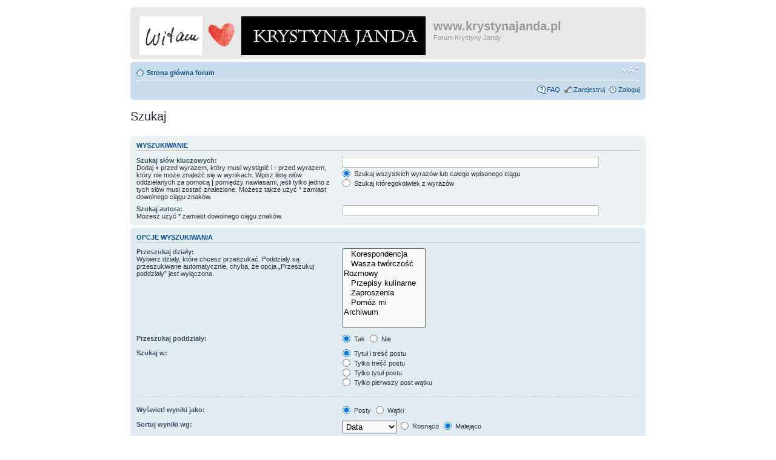

--- FILE ---
content_type: text/html; charset=UTF-8
request_url: https://forum.krystynajanda.pl/search.php?sid=2914e96c4026838b7a7cea5084e652f0
body_size: 3924
content:
<!DOCTYPE html PUBLIC "-//W3C//DTD XHTML 1.0 Strict//EN" "http://www.w3.org/TR/xhtml1/DTD/xhtml1-strict.dtd">
<html xmlns="http://www.w3.org/1999/xhtml" dir="ltr" lang="pl-pl" xml:lang="pl-pl">
<head>

<meta http-equiv="content-type" content="text/html; charset=UTF-8" />
<meta http-equiv="content-style-type" content="text/css" />
<meta http-equiv="content-language" content="pl-pl" />
<meta http-equiv="imagetoolbar" content="no" />
<meta name="resource-type" content="document" />
<meta name="distribution" content="global" />
<meta name="copyright" content="2000, 2002, 2005, 2007 phpBB Group" />
<meta name="keywords" content="" />
<meta name="description" content="" />

<title>www.krystynajanda.pl &bull; Szukaj</title>

<!--
	phpBB style name: prosilver
	Based on style:   prosilver (this is the default phpBB3 style)
	Original author:  Tom Beddard ( http://www.subBlue.com/ )
	Modified by:      
	
	NOTE: This page was generated by phpBB, the free open-source bulletin board package.
	      The phpBB Group is not responsible for the content of this page and forum. For more information
	      about phpBB please visit http://www.phpbb.com
-->

<script type="text/javascript">
// <![CDATA[
	var jump_page = 'Wprowadź numer strony, do której chcesz przejść.:';
	var on_page = '';
	var per_page = '';
	var base_url = '';
	var style_cookie = 'phpBBstyle';
	var onload_functions = new Array();
	var onunload_functions = new Array();

	

	/**
	* Find a member
	*/
	function find_username(url)
	{
		popup(url, 760, 570, '_usersearch');
		return false;
	}

	/**
	* New function for handling multiple calls to window.onload and window.unload by pentapenguin
	*/
	window.onload = function()
	{
		for (var i = 0; i < onload_functions.length; i++)
		{
			eval(onload_functions[i]);
		}
	}

	window.onunload = function()
	{
		for (var i = 0; i < onunload_functions.length; i++)
		{
			eval(onunload_functions[i]);
		}
	}

// ]]>
</script>
<script type="text/javascript" src="./styles/prosilver_left/template/styleswitcher.js"></script>
<script type="text/javascript" src="./styles/prosilver_left/template/forum_fn.js"></script>



<link href="./styles/prosilver_left/theme/print.css" rel="stylesheet" type="text/css" media="print" title="printonly" />
<link href="./style.php?id=2&amp;lang=pl&amp;sid=0507a53927d02b152fee4879112ccecf" rel="stylesheet" type="text/css" media="screen, projection" />

<link href="./styles/prosilver_left/theme/normal.css" rel="stylesheet" type="text/css" title="A" />
<link href="./styles/prosilver_left/theme/medium.css" rel="alternate stylesheet" type="text/css" title="A+" />
<link href="./styles/prosilver_left/theme/large.css" rel="alternate stylesheet" type="text/css" title="A++" />



</head>



<body id="phpbb" class="section-search ltr">



<div id="wrap">
	<a id="top" name="top" accesskey="t"></a>
	<div id="page-header">
		<div class="headerbar">
			<div class="inner"><span class="corners-top"><span></span></span>

			<div id="site-description">
				<a href="http://www.krystynajanda.pl" title="Strona główna forum" id="logo"><img src="./styles/prosilver_left/imageset/forum-logo.png" width="472" height="64" alt="" title="" /></a><!-- ./index.php?sid=0507a53927d02b152fee4879112ccecf -->
				<h1>www.krystynajanda.pl</h1>
				<p>Forum Krystyny Jandy</p>
				<p style="display: none;"><a href="#start_here">Przejdź do zawartości</a></p>
			</div>

		

			<span class="corners-bottom"><span></span></span></div>
		</div>

		<div class="navbar">
			<div class="inner"><span class="corners-top"><span></span></span>

			<ul class="linklist navlinks">
				<li class="icon-home"><a href="./index.php?sid=0507a53927d02b152fee4879112ccecf" accesskey="h">Strona główna forum</a> </li>

				<li class="rightside"><a href="#" onclick="fontsizeup(); return false;" onkeypress="fontsizeup(); return false;" class="fontsize" title="Zmień rozmiar czcionki">Zmień rozmiar czcionki</a></li>

				
			</ul>

			

			<ul class="linklist rightside">
				<li class="icon-faq"><a href="./faq.php?sid=0507a53927d02b152fee4879112ccecf" title="Najczęściej zadawane pytania">FAQ</a></li>
				<li class="icon-register"><a href="./ucp.php?mode=register&amp;sid=0507a53927d02b152fee4879112ccecf">Zarejestruj</a></li>
					<li class="icon-logout"><a href="./ucp.php?mode=login&amp;sid=0507a53927d02b152fee4879112ccecf" title="Zaloguj" accesskey="l">Zaloguj</a></li>
				
			</ul>

			<span class="corners-bottom"><span></span></span></div>
		</div>

	</div>

	<a name="start_here"></a>
	<div id="page-body">
		
		 

<h2 class="solo">Szukaj</h2>

<form method="get" action="./search.php">

<div class="panel">
	<div class="inner"><span class="corners-top"><span></span></span>
	<h3>Wyszukiwanie</h3>
	
	<fieldset>
	<dl>
		<dt><label for="keywords">Szukaj słów kluczowych:</label><br /><span>Dodaj <strong>+</strong> przed wyrazem, który musi wystąpić i <strong>-</strong> przed wyrazem, który nie może znaleźć się w wynikach. Wpisz listę słów oddzielanych za pomocą <strong>|</strong> pomiędzy nawiasami, jeśli tylko jedno z tych słów musi zostać znalezione. Możesz także użyć * zamiast dowolnego ciągu znaków.</span></dt>
		<dd><input type="text" class="inputbox" name="keywords" id="keywords" size="40" title="Szukaj słów kluczowych" /></dd>
		<dd><label for="terms1"><input type="radio" name="terms" id="terms1" value="all" checked="checked" /> Szukaj wszystkich wyrazów lub całego wpisanego ciągu</label></dd>
		<dd><label for="terms2"><input type="radio" name="terms" id="terms2" value="any" /> Szukaj któregokolwiek z wyrazów</label></dd>
	</dl>
	<dl>
		<dt><label for="author">Szukaj autora:</label><br /><span>Możesz użyć * zamiast dowolnego ciągu znaków.</span></dt>
		<dd><input type="text" class="inputbox" name="author" id="author" size="40" title="Szukaj autora" /></dd>
	</dl>
	</fieldset>

	<span class="corners-bottom"><span></span></span></div>
</div>

<div class="panel bg2">
	<div class="inner"><span class="corners-top"><span></span></span>

	<h3>Opcje wyszukiwania</h3>
	
	<fieldset>
	<dl>
		<dt><label for="search_forum">Przeszukaj działy:</label><br /><span>Wybierz działy, które chcesz przeszukać. Poddziały są przeszukiwane automatycznie, chyba, że opcja „Przeszukuj poddziały” jest wyłączona.</span></dt>
		<dd><select name="fid[]" id="search_forum" multiple="multiple" size="8" title="Przeszukaj działy"><option value="11">&nbsp; &nbsp;Korespondencja</option><option value="6">&nbsp; &nbsp;Wasza twórczość</option><option value="15">Rozmowy</option><option value="7">&nbsp; &nbsp;Przepisy kulinarne</option><option value="10">&nbsp; &nbsp;Zaproszenia</option><option value="19">&nbsp; &nbsp;Pomóż mi</option><option value="12">Archiwum</option></select></dd>
	</dl>
	<dl>
		<dt><label for="search_child1">Przeszukaj poddziały:</label></dt>
		<dd>
			<label for="search_child1"><input type="radio" name="sc" id="search_child1" value="1" checked="checked" /> Tak</label> 
			<label for="search_child2"><input type="radio" name="sc" id="search_child2" value="0" /> Nie</label>
		</dd>
	</dl>
	<dl>
		<dt><label for="sf1">Szukaj w:</label></dt>
		<dd><label for="sf1"><input type="radio" name="sf" id="sf1" value="all" checked="checked" /> Tytuł i treść postu</label></dd>
		<dd><label for="sf2"><input type="radio" name="sf" id="sf2" value="msgonly" /> Tylko treść postu</label></dd>
		<dd><label for="sf3"><input type="radio" name="sf" id="sf3" value="titleonly" /> Tylko tytuł postu</label></dd>
		<dd><label for="sf4"><input type="radio" name="sf" id="sf4" value="firstpost" /> Tylko pierwszy post wątku</label></dd>
	</dl>

	<hr class="dashed" />

	<dl>
		<dt><label for="show_results1">Wyświetl wyniki jako:</label></dt>
		<dd>
			<label for="show_results1"><input type="radio" name="sr" id="show_results1" value="posts" checked="checked" /> Posty</label> 
			<label for="show_results2"><input type="radio" name="sr" id="show_results2" value="topics" /> Wątki</label>
		</dd>
	</dl>
	<dl>
		<dt><label for="sd">Sortuj wyniki wg:</label></dt>
		<dd><select name="sk" id="sk"><option value="a">Autor</option><option value="t" selected="selected">Data</option><option value="f">Dział</option><option value="i">Tytuł wątku</option><option value="s">Tytuł postu</option></select>&nbsp;
			<label for="sa"><input type="radio" name="sd" id="sa" value="a" /> Rosnąco</label> 
			<label for="sd"><input type="radio" name="sd" id="sd" value="d" checked="checked" /> Malejąco</label>
		</dd>
	</dl>
	<dl>
		<dt><label>Pokaż wyniki z ostatnich:</label></dt>
		<dd><select name="st" id="st"><option value="0" selected="selected">Wszystkie wyniki</option><option value="1">dzień</option><option value="7">tydzień</option><option value="14">2 tygodnie</option><option value="30">miesiąc</option><option value="90">3 miesiące</option><option value="180">6 miesięcy</option><option value="365">rok</option></select></dd>
	</dl>
	<dl>
		<dt><label>Pokaż pierwsze:</label></dt>
		<dd><select name="ch" title="Pokaż pierwsze"><option value="-1">Wszystkie dostępne</option><option value="0">0</option><option value="25">25</option><option value="50">50</option><option value="100">100</option><option value="200">200</option><option value="300" selected="selected">300</option><option value="400">400</option><option value="500">500</option><option value="600">600</option><option value="700">700</option><option value="800">800</option><option value="900">900</option><option value="1000">1000</option></select> znaków w poście</dd>
	</dl>
	</fieldset>

	<span class="corners-bottom"><span></span></span></div>
</div>

<div class="panel bg3">
	<div class="inner"><span class="corners-top"><span></span></span>

	<fieldset class="submit-buttons">
		<input type="hidden" name="t" value="0" />
<input type="hidden" name="sid" value="0507a53927d02b152fee4879112ccecf" />
<input type="reset" value="Zresetuj" name="reset" class="button2" />&nbsp; 
		<input type="submit" name="submit" value="Szukaj" class="button1" />
	</fieldset>

	<span class="corners-bottom"><span></span></span></div>
</div>

</form>

</div>

<div id="page-footer">

	<div class="navbar">
		<div class="inner"><span class="corners-top"><span></span></span>

		<ul class="linklist">
			<li class="icon-home"><a href="./index.php?sid=0507a53927d02b152fee4879112ccecf" accesskey="h">Strona główna forum</a></li>
				
			<li class="rightside"><a href="./memberlist.php?mode=leaders&amp;sid=0507a53927d02b152fee4879112ccecf">Ekipa</a> &bull; <a href="./ucp.php?mode=delete_cookies&amp;sid=0507a53927d02b152fee4879112ccecf">Usuń wszystkie ciasteczka</a> &bull; Wszystkie czasy w strefie UTC + 1 </li>
		</ul>

		<span class="corners-bottom"><span></span></span></div>
	</div>
	
<!--
	We request you retain the full copyright notice below including the link to www.phpbb.com.
	This not only gives respect to the large amount of time given freely by the developers
	but also helps build interest, traffic and use of phpBB3. If you (honestly) cannot retain
	the full copyright we ask you at least leave in place the "Powered by phpBB" line, with
	"phpBB" linked to www.phpbb.com. If you refuse to include even this then support on our
	forums may be affected.

	The phpBB Group : 2006
//-->

	<div class="copyright">Powered by <a href="http://www.phpbb.com/">phpBB</a> &copy; 2000, 2002, 2005, 2007 phpBB Group
		<br />Przyjazne użytkownikom polskie wsparcie phpBB3 - <a href="http://phpbb3.pl">phpBB3.PL</a> <!-- Jeżeli chcesz usunąć tę wiadomość, znajdziesz ją w pliku language/pl/common.php. Prosimy jednak o nie usuwanie jej, a przynajmniej zostawienie samego linku do phpBB3.PL -->
	</div>
</div>

</div>

<div>
	<a id="bottom" name="bottom" accesskey="z"></a>
	<img src="./cron.php?cron_type=tidy_cache&amp;sid=0507a53927d02b152fee4879112ccecf" width="1" height="1" alt="cron" />
</div>

</body>
</html>